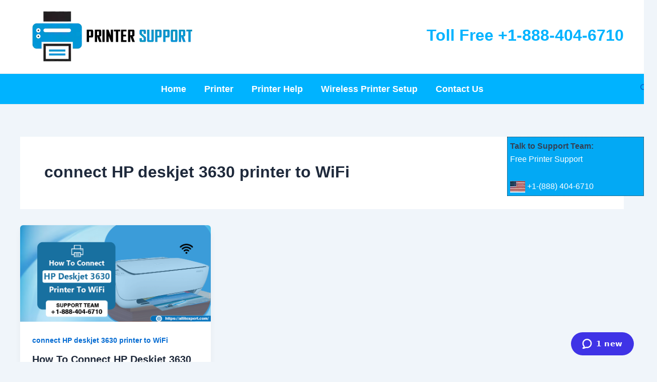

--- FILE ---
content_type: application/javascript; charset=utf-8
request_url: https://static.zdassets.com/web_widget/classic/latest/web-widget-655-4797c2d.js
body_size: 13388
content:
(globalThis.webpackChunk_zendesk_web_widget_classic=globalThis.webpackChunk_zendesk_web_widget_classic||[]).push([[655],{2288:(e,t,r)=>{"use strict";r.d(t,{C:()=>h});var n=r(88910),i=r(41503),a=r(16859),o=r(9469),s=r(12826),l=r(26385),u=r(77068),c=r(40577);const d="forms.radio_hint",f=(0,s.Ay)(o.d).attrs({"data-garden-id":d,"data-garden-version":"8.76.7"}).withConfig({displayName:"StyledRadioHint",componentId:"sc-eo8twg-0"})(["padding-",":",";",";"],(e=>e.theme.rtl?"right":"left"),(e=>(0,c.Dy)(`${e.theme.space.base} * 6px`)),(e=>(0,l.A)(d,e)));f.defaultProps={theme:u.A};const m="forms.checkbox_hint",v=(0,s.Ay)(f).attrs({"data-garden-id":m,"data-garden-version":"8.76.7"}).withConfig({displayName:"StyledCheckHint",componentId:"sc-1kl8e8c-0"})(["",";"],(e=>(0,l.A)(m,e)));v.defaultProps={theme:u.A};const p="forms.toggle_hint",b=(0,s.Ay)(o.d).attrs({"data-garden-id":p,"data-garden-version":"8.76.7"}).withConfig({displayName:"StyledToggleHint",componentId:"sc-nziggu-0"})(["padding-",":",";",";"],(e=>e.theme.rtl?"right":"left"),(e=>(0,c.Dy)(`${e.theme.space.base} * 12px`)),(e=>(0,l.A)(p,e)));b.defaultProps={theme:u.A};const h=n.forwardRef(((e,t)=>{const{hasHint:r,setHasHint:s,getHintProps:l}=(0,i.A)()||{},u=(0,a.A)();let c;(0,n.useEffect)((()=>(!r&&s&&s(!0),()=>{r&&s&&s(!1)})),[r,s]),c="checkbox"===u?v:"radio"===u?f:"toggle"===u?b:o.d;let d=e;return l&&(d=l(d)),n.createElement(c,Object.assign({ref:t},d))}));h.displayName="Hint"},9024:(e,t,r)=>{"use strict";r.d(t,{E:()=>g});var n=r(88910),i=r(24726),a=r.n(i),o=r(99639),s=r(76630),l=r(12826),u=r(6999),c=r(26385),d=r(77068),f=r(80459),m=r(59758);const v="notifications.notification",p=(0,l.Ay)(m.p).attrs({"data-garden-id":v,"data-garden-version":"8.76.7"}).withConfig({displayName:"StyledNotification",componentId:"sc-uf6jh-0"})([""," ",";"],(e=>{const{type:t,theme:r}=e,{colors:n}=r,{successHue:i,dangerHue:a,warningHue:o}=n;let s;switch(t){case"success":s=(0,u.A)(i,600,r);break;case"error":s=(0,u.A)(a,600,r);break;case"warning":s=(0,u.A)(o,700,r);break;case"info":s=(0,u.A)("foreground",600,r);break;default:s="inherit"}return(0,l.AH)(["","{color:",";}"],f.Q,s)}),(e=>(0,c.A)(v,e)));p.propTypes={type:a().oneOf(s.Z)},p.defaultProps={theme:d.A};var b=r(39354),h=r(92609);const g=(0,n.forwardRef)(((e,t)=>{let{children:r,type:i,...a}=e;const s=i?h.E[i]:o.A,l=i&&h.V[i];return n.createElement(p,Object.assign({ref:t,type:i,isFloating:!0,role:"alert"},a),i&&n.createElement(b.v,{hue:l},n.createElement(s,null)),r)}));g.displayName="Notification",g.propTypes={type:a().oneOf(s.Z)}},9112:(e,t,r)=>{var n=r(79091)("floor");e.exports=n},10575:(e,t,r)=>{"use strict";r.d(t,{L:()=>m});var n=r(88910),i=r(24726),a=r.n(i),o=r(12826),s=r(6999),l=r(26385),u=r(77068),c=r(59758);const d="notifications.well",f=(0,o.Ay)(c.p).attrs({"data-garden-id":d,"data-garden-version":"8.76.7"}).withConfig({displayName:"StyledWell",componentId:"sc-a5831c-0"})(["background-color:",";color:"," ",";"],(e=>e.isRecessed&&(0,s.A)("neutralHue",100,e.theme)),(e=>(0,s.A)("neutralHue",600,e.theme)),(e=>(0,l.A)(d,e)));f.defaultProps={theme:u.A};const m=n.forwardRef(((e,t)=>n.createElement(f,Object.assign({ref:t},e))));m.displayName="Well",m.propTypes={isRecessed:a().bool,isFloating:a().bool}},39354:(e,t,r)=>{"use strict";r.d(t,{v:()=>s});var n=r(88910),i=r(12826),a=r(77068),o=r(6999);const s=(0,i.Ay)((e=>{let{children:t,...r}=e;return n.cloneElement(n.Children.only(t),r)})).withConfig({displayName:"StyledIcon",componentId:"sc-msklws-0"})(["position:absolute;right:",";left:",";margin-top:","px;color:",";"],(e=>e.theme.rtl&&4*e.theme.space.base+"px"),(e=>!e.theme.rtl&&4*e.theme.space.base+"px"),(e=>e.theme.space.base/2),(e=>e.hue&&(0,o.A)(e.hue,"warningHue"===e.hue?700:600,e.theme)));s.defaultProps={theme:a.A}},46026:(e,t,r)=>{"use strict";r.d(t,{K:()=>i,V:()=>a});var n=r(88910);const i=(0,n.createContext)(void 0),a=()=>(0,n.useContext)(i)},50570:(e,t,r)=>{"use strict";r.d(t,{DG:()=>L,Ym:()=>p,iF:()=>g,rE:()=>F,u9:()=>E});var n=r(56532),i=r(85991),a=".".charCodeAt(0),o=/\\(\\)?/g,s=RegExp("[^.[\\]]+|\\[(?:([^\"'][^[]*)|([\"'])((?:(?!\\2)[^\\\\]|\\\\.)*?)\\2)\\]|(?=(?:\\.|\\[\\])(?:\\.|\\[\\]|$))","g"),l={},u=/[.[\]]+/,c=function(e){if(null==e||!e.length)return[];if("string"!=typeof e)throw new Error("toPath() expects a string");var t,r;return null==l[e]&&(e.endsWith("[]")?l[e]=e.split(u).filter(Boolean):l[e]=(r=[],(t=e).charCodeAt(0)===a&&r.push(""),t.replace(s,(function(e,t,n,i){var a=e;n?a=i.replace(o,"$1"):t&&(a=t.trim()),r.push(a)})),r)),l[e]},d=function(e,t){for(var r=c(t),n=e,i=0;i<r.length;i++){var a=r[i];if(null==n||"object"!=typeof n||Array.isArray(n)&&isNaN(a))return;n=n[a]}return n};function f(e){var t=function(e,t){if("object"!=typeof e||null===e)return e;var r=e[Symbol.toPrimitive];if(void 0!==r){var n=r.call(e,t||"default");if("object"!=typeof n)return n;throw new TypeError("@@toPrimitive must return a primitive value.")}return("string"===t?String:Number)(e)}(e,"string");return"symbol"==typeof t?t:String(t)}var m=function e(t,r,a,o,s){if(r>=a.length)return o;var l=a[r];if(isNaN(l)){var u;if(null==t){var c,d=e(void 0,r+1,a,o,s);return void 0===d?void 0:((c={})[l]=d,c)}if(Array.isArray(t))throw new Error("Cannot set a non-numeric property on an array");var m=e(t[l],r+1,a,o,s);if(void 0===m){var v=Object.keys(t).length;if(void 0===t[l]&&0===v)return;return void 0!==t[l]&&v<=1?isNaN(a[r-1])||s?void 0:{}:(t[l],(0,i.A)(t,[l].map(f)))}return(0,n.A)({},t,((u={})[l]=m,u))}var p=Number(l);if(null==t){var b=e(void 0,r+1,a,o,s);if(void 0===b)return;var h=[];return h[p]=b,h}if(!Array.isArray(t))throw new Error("Cannot set a numeric property on an object");var g=e(t[p],r+1,a,o,s),y=[].concat(t);if(s&&void 0===g){if(y.splice(p,1),0===y.length)return}else y[p]=g;return y},v=function(e,t,r,n){if(void 0===n&&(n=!1),null==e)throw new Error("Cannot call setIn() with "+String(e)+" state");if(null==t)throw new Error("Cannot call setIn() with "+String(t)+" key");return m(e,0,c(t),r,n)},p="FINAL_FORM/form-error",b="FINAL_FORM/array-error";function h(e,t){var r=e.errors,n=e.initialValues,i=e.lastSubmittedValues,a=e.submitErrors,o=e.submitFailed,s=e.submitSucceeded,l=e.submitting,u=e.values,c=t.active,f=t.blur,m=t.change,v=t.data,p=t.focus,h=t.modified,g=t.modifiedSinceLastSubmit,y=t.name,S=t.touched,x=t.validating,w=t.visited,E=d(u,y),A=d(r,y);A&&A[b]&&(A=A[b]);var O=a&&d(a,y),k=n&&d(n,y),j=t.isEqual(k,E),F=!A&&!O;return{active:c,blur:f,change:m,data:v,dirty:!j,dirtySinceLastSubmit:!(!i||t.isEqual(d(i,y),E)),error:A,focus:p,initial:k,invalid:!F,length:Array.isArray(E)?E.length:void 0,modified:h,modifiedSinceLastSubmit:g,name:y,pristine:j,submitError:O,submitFailed:o,submitSucceeded:s,submitting:l,touched:S,valid:F,value:E,visited:w,validating:x}}var g=["active","data","dirty","dirtySinceLastSubmit","error","initial","invalid","length","modified","modifiedSinceLastSubmit","pristine","submitError","submitFailed","submitSucceeded","submitting","touched","valid","value","visited","validating"],y=function(e,t){if(e===t)return!0;if("object"!=typeof e||!e||"object"!=typeof t||!t)return!1;var r=Object.keys(e),n=Object.keys(t);if(r.length!==n.length)return!1;for(var i=Object.prototype.hasOwnProperty.bind(t),a=0;a<r.length;a++){var o=r[a];if(!i(o)||e[o]!==t[o])return!1}return!0};function S(e,t,r,n,i,a){var o=!1;return i.forEach((function(i){n[i]&&(e[i]=t[i],r&&(~a.indexOf(i)?y(t[i],r[i]):t[i]===r[i])||(o=!0))})),o}var x=["data"],w=function(e,t,r,n){var i={blur:e.blur,change:e.change,focus:e.focus,name:e.name};return S(i,e,t,r,g,x)||!t||n?i:void 0},E=["active","dirty","dirtyFields","dirtyFieldsSinceLastSubmit","dirtySinceLastSubmit","error","errors","hasSubmitErrors","hasValidationErrors","initialValues","invalid","modified","modifiedSinceLastSubmit","pristine","submitting","submitError","submitErrors","submitFailed","submitSucceeded","touched","valid","validating","values","visited"],A=["touched","visited"];function O(e,t,r,n){var i={};return S(i,e,t,r,E,A)||!t||n?i:void 0}var k=function(e){var t,r;return function(){for(var n=arguments.length,i=new Array(n),a=0;a<n;a++)i[a]=arguments[a];return t&&i.length===t.length&&!i.some((function(e,r){return!y(t[r],e)}))||(t=i,r=e.apply(void 0,i)),r}},j=function(e){return!!e&&("object"==typeof e||"function"==typeof e)&&"function"==typeof e.then},F="4.20.10",V=function(e,t){return e===t},C=function e(t){return Object.keys(t).some((function(r){var n=t[r];return!n||"object"!=typeof n||n instanceof Error?void 0!==n:e(n)}))};function N(e,t,r,n,i,a){var o=i(r,n,t,a);return!!o&&(e(o),!0)}function P(e,t,r,n,i){var a=e.entries;Object.keys(a).forEach((function(e){var o=a[Number(e)];if(o){var s=o.subscription,l=o.subscriber,u=o.notified;N(l,s,t,r,n,i||!u)&&(o.notified=!0)}}))}function L(e){if(!e)throw new Error("No config specified");var t=e.debug,r=e.destroyOnUnregister,i=e.keepDirtyOnReinitialize,a=e.initialValues,o=e.mutators,s=e.onSubmit,l=e.validate,u=e.validateOnBlur;if(!s)throw new Error("No onSubmit function specified");var c={subscribers:{index:0,entries:{}},fieldSubscribers:{},fields:{},formState:{asyncErrors:{},dirtySinceLastSubmit:!1,modifiedSinceLastSubmit:!1,errors:{},initialValues:a&&(0,n.A)({},a),invalid:!1,pristine:!0,submitting:!1,submitFailed:!1,submitSucceeded:!1,resetWhileSubmitting:!1,valid:!0,validating:0,values:a?(0,n.A)({},a):{}},lastFormState:void 0},f=0,m=!1,g=!1,S=!1,x=0,E={},A=function(e,t,r){var n=r(d(e.formState.values,t));e.formState.values=v(e.formState.values,t,n)||{}},F=function(e,t,r){if(e.fields[t]){var i,a;e.fields=(0,n.A)({},e.fields,((i={})[r]=(0,n.A)({},e.fields[t],{name:r,blur:function(){return U.blur(r)},change:function(e){return U.change(r,e)},focus:function(){return U.focus(r)},lastFieldState:void 0}),i)),delete e.fields[t],e.fieldSubscribers=(0,n.A)({},e.fieldSubscribers,((a={})[r]=e.fieldSubscribers[t],a)),delete e.fieldSubscribers[t];var o=d(e.formState.values,t);e.formState.values=v(e.formState.values,t,void 0)||{},e.formState.values=v(e.formState.values,r,o),delete e.lastFormState}},L=function(e){return function(){if(o){for(var t={formState:c.formState,fields:c.fields,fieldSubscribers:c.fieldSubscribers,lastFormState:c.lastFormState},r=arguments.length,n=new Array(r),i=0;i<r;i++)n[i]=arguments[i];var a=o[e](n,t,{changeValue:A,getIn:d,renameField:F,resetFieldState:U.resetFieldState,setIn:v,shallowEqual:y});return c.formState=t.formState,c.fields=t.fields,c.fieldSubscribers=t.fieldSubscribers,c.lastFormState=t.lastFormState,H(void 0,(function(){D(),T()})),a}}},R=o?Object.keys(o).reduce((function(e,t){return e[t]=L(t),e}),{}):{},I=function(e){return Object.keys(e.validators).reduce((function(t,r){var n=e.validators[Number(r)]();return n&&t.push(n),t}),[])},H=function(e,t){if(m)return g=!0,void t();var r=c.fields,i=c.formState,a=(0,n.A)({},r),o=Object.keys(a);if(l||o.some((function(e){return I(a[e]).length}))){var s=!1;if(e){var u=a[e];if(u){var f=u.validateFields;f&&(s=!0,o=f.length?f.concat(e):[e])}}var S,w={},A={},O={},k=[].concat(function(e){var t=[];if(l){var r=l((0,n.A)({},c.formState.values));j(r)?t.push(r.then((function(t){return e(t,!0)}))):e(r,!1)}return t}((function(e,t){t?A=e||{}:w=e||{}})),o.reduce((function(e,t){return e.concat(function(e,t){var r,n=[],i=I(e);return i.length&&(i.forEach((function(i){var a=i(d(c.formState.values,e.name),c.formState.values,0===i.length||3===i.length?h(c.formState,c.fields[e.name]):void 0);if(a&&j(a)){e.validating=!0;var o=a.then((function(r){c.fields[e.name]&&(c.fields[e.name].validating=!1,t(r))}));n.push(o)}else r||(r=a)})),t(r)),n}(r[t],(function(e){O[t]=e})))}),[])),F=k.length>0,V=++x,C=Promise.all(k).then((S=V,function(e){return delete E[S],e}));F&&(E[V]=C);var N=function(e){var t=(0,n.A)({},s?i.errors:{},w,e?A:i.asyncErrors),u=function(e){o.forEach((function(n){if(r[n]){var i=d(w,n),o=d(t,n),u=I(a[n]).length,c=O[n];e(n,u&&c||l&&i||(i||s?void 0:o))}}))};u((function(e,r){t=v(t,e,r)||{}})),u((function(e,r){if(r&&r[b]){var n=d(t,e),i=[].concat(n);i[b]=r[b],t=v(t,e,i)}})),y(i.errors,t)||(i.errors=t),e&&(i.asyncErrors=A),i.error=w[p]};if(F&&(c.formState.validating++,t()),N(!1),t(),F){var P=function(){c.formState.validating--,t(),0===c.formState.validating&&c.lastFormState.validating&&T()};C.then((function(){x>V||N(!0)})).then(P,P)}}else t()},D=function(e){if(!f){var t=c.fields,r=c.fieldSubscribers,i=c.formState,a=(0,n.A)({},t),o=function(e){var t=a[e],n=h(i,t),o=t.lastFieldState;t.lastFieldState=n;var s=r[e];s&&P(s,n,o,w,void 0===o)};e?o(e):Object.keys(a).forEach(o)}},_=function(){Object.keys(c.fields).forEach((function(e){c.fields[e].touched=!0}))},z=function(){var e=c.fields,t=c.formState,r=c.lastFormState,i=(0,n.A)({},e),a=Object.keys(i),o=!1,s=a.reduce((function(e,r){return!i[r].isEqual(d(t.values,r),d(t.initialValues||{},r))&&(o=!0,e[r]=!0),e}),{}),l=a.reduce((function(e,r){var n=t.lastSubmittedValues||{};return i[r].isEqual(d(t.values,r),d(n,r))||(e[r]=!0),e}),{});t.pristine=!o,t.dirtySinceLastSubmit=!(!t.lastSubmittedValues||!Object.values(l).some((function(e){return e}))),t.modifiedSinceLastSubmit=!(!t.lastSubmittedValues||!Object.keys(i).some((function(e){return i[e].modifiedSinceLastSubmit}))),t.valid=!(t.error||t.submitError||C(t.errors)||t.submitErrors&&C(t.submitErrors));var u=function(e){var t=e.active,r=e.dirtySinceLastSubmit,n=e.modifiedSinceLastSubmit,i=e.error,a=e.errors,o=e.initialValues,s=e.pristine,l=e.submitting,u=e.submitFailed,c=e.submitSucceeded,d=e.submitError,f=e.submitErrors,m=e.valid,v=e.validating,p=e.values;return{active:t,dirty:!s,dirtySinceLastSubmit:r,modifiedSinceLastSubmit:n,error:i,errors:a,hasSubmitErrors:!!(d||f&&C(f)),hasValidationErrors:!(!i&&!C(a)),invalid:!m,initialValues:o,pristine:s,submitting:l,submitFailed:u,submitSucceeded:c,submitError:d,submitErrors:f,valid:m,validating:v>0,values:p}}(t),f=a.reduce((function(e,t){return e.modified[t]=i[t].modified,e.touched[t]=i[t].touched,e.visited[t]=i[t].visited,e}),{modified:{},touched:{},visited:{}}),m=f.modified,v=f.touched,p=f.visited;return u.dirtyFields=r&&y(r.dirtyFields,s)?r.dirtyFields:s,u.dirtyFieldsSinceLastSubmit=r&&y(r.dirtyFieldsSinceLastSubmit,l)?r.dirtyFieldsSinceLastSubmit:l,u.modified=r&&y(r.modified,m)?r.modified:m,u.touched=r&&y(r.touched,v)?r.touched:v,u.visited=r&&y(r.visited,p)?r.visited:p,r&&y(r,u)?r:u},M=!1,B=!1,T=function e(){if(M)B=!0;else{if(M=!0,t&&t(z(),Object.keys(c.fields).reduce((function(e,t){return e[t]=c.fields[t],e}),{})),!(f||m&&S)){var r=c.lastFormState,n=z();n!==r&&(c.lastFormState=n,P(c.subscribers,n,r,O))}M=!1,B&&(B=!1,e())}},q=function(){return Object.keys(c.fields).forEach((function(e){return c.fields[e].modifiedSinceLastSubmit=!1}))};H(void 0,(function(){T()}));var U={batch:function(e){f++,e(),f--,D(),T()},blur:function(e){var t=c.fields,r=c.formState,i=t[e];i&&(delete r.active,t[e]=(0,n.A)({},i,{active:!1,touched:!0}),u?H(e,(function(){D(),T()})):(D(),T()))},change:function(e,t){var r=c.fields,i=c.formState;if(d(i.values,e)!==t){A(c,e,(function(){return t}));var a=r[e];a&&(r[e]=(0,n.A)({},a,{modified:!0,modifiedSinceLastSubmit:!!i.lastSubmittedValues})),u?(D(),T()):H(e,(function(){D(),T()}))}},get destroyOnUnregister(){return!!r},set destroyOnUnregister(e){r=e},focus:function(e){var t=c.fields[e];t&&!t.active&&(c.formState.active=e,t.active=!0,t.visited=!0,D(),T())},mutators:R,getFieldState:function(e){var t=c.fields[e];return t&&t.lastFieldState},getRegisteredFields:function(){return Object.keys(c.fields)},getState:function(){return z()},initialize:function(e){var t=c.fields,r=c.formState,a=(0,n.A)({},t),o="function"==typeof e?e(r.values):e;i||(r.values=o);var s=i?Object.keys(a).reduce((function(e,t){return a[t].isEqual(d(r.values,t),d(r.initialValues||{},t))||(e[t]=d(r.values,t)),e}),{}):{};r.initialValues=o,r.values=o,Object.keys(s).forEach((function(e){r.values=v(r.values,e,s[e])||{}})),H(void 0,(function(){D(),T()}))},isValidationPaused:function(){return m},pauseValidation:function(e){void 0===e&&(e=!0),m=!0,S=e},registerField:function(e,t,n,i){void 0===n&&(n={}),c.fieldSubscribers[e]||(c.fieldSubscribers[e]={index:0,entries:{}});var a=c.fieldSubscribers[e].index++;c.fieldSubscribers[e].entries[a]={subscriber:k(t),subscription:n,notified:!1};var o=c.fields[e]||{active:!1,afterSubmit:i&&i.afterSubmit,beforeSubmit:i&&i.beforeSubmit,data:i&&i.data||{},isEqual:i&&i.isEqual||V,lastFieldState:void 0,modified:!1,modifiedSinceLastSubmit:!1,name:e,touched:!1,valid:!0,validateFields:i&&i.validateFields,validators:{},validating:!1,visited:!1};o.blur=o.blur||function(){return U.blur(e)},o.change=o.change||function(t){return U.change(e,t)},o.focus=o.focus||function(){return U.focus(e)},c.fields[e]=o;var s=!1,l=i&&i.silent,u=function(){l&&c.fields[e]?D(e):(T(),D())};if(i){s=!(!i.getValidator||!i.getValidator()),i.getValidator&&(c.fields[e].validators[a]=i.getValidator);var f=void 0===d(c.formState.values,e);void 0===i.initialValue||!f&&d(c.formState.values,e)!==d(c.formState.initialValues,e)||(c.formState.initialValues=v(c.formState.initialValues||{},e,i.initialValue),c.formState.values=v(c.formState.values,e,i.initialValue),H(void 0,u)),void 0!==i.defaultValue&&void 0===i.initialValue&&void 0===d(c.formState.initialValues,e)&&f&&(c.formState.values=v(c.formState.values,e,i.defaultValue))}return s?H(void 0,u):u(),function(){var t=!1;c.fields[e]&&(t=!(!c.fields[e].validators[a]||!c.fields[e].validators[a]()),delete c.fields[e].validators[a]);var n=!!c.fieldSubscribers[e];n&&delete c.fieldSubscribers[e].entries[a];var i=n&&!Object.keys(c.fieldSubscribers[e].entries).length;i&&(delete c.fieldSubscribers[e],delete c.fields[e],t&&(c.formState.errors=v(c.formState.errors,e,void 0)||{}),r&&(c.formState.values=v(c.formState.values,e,void 0,!0)||{})),l||(t?H(void 0,(function(){T(),D()})):i&&T())}},reset:function(e){void 0===e&&(e=c.formState.initialValues),c.formState.submitting&&(c.formState.resetWhileSubmitting=!0),c.formState.submitFailed=!1,c.formState.submitSucceeded=!1,delete c.formState.submitError,delete c.formState.submitErrors,delete c.formState.lastSubmittedValues,U.initialize(e||{})},resetFieldState:function(e){c.fields[e]=(0,n.A)({},c.fields[e],{active:!1,lastFieldState:void 0,modified:!1,touched:!1,valid:!0,validating:!1,visited:!1}),H(void 0,(function(){D(),T()}))},restart:function(e){void 0===e&&(e=c.formState.initialValues),U.batch((function(){for(var t in c.fields)U.resetFieldState(t),c.fields[t]=(0,n.A)({},c.fields[t],{active:!1,lastFieldState:void 0,modified:!1,modifiedSinceLastSubmit:!1,touched:!1,valid:!0,validating:!1,visited:!1});U.reset(e)}))},resumeValidation:function(){m=!1,S=!1,g&&H(void 0,(function(){D(),T()})),g=!1},setConfig:function(e,n){switch(e){case"debug":t=n;break;case"destroyOnUnregister":r=n;break;case"initialValues":U.initialize(n);break;case"keepDirtyOnReinitialize":i=n;break;case"mutators":o=n,n?(Object.keys(R).forEach((function(e){e in n||delete R[e]})),Object.keys(n).forEach((function(e){R[e]=L(e)}))):Object.keys(R).forEach((function(e){delete R[e]}));break;case"onSubmit":s=n;break;case"validate":l=n,H(void 0,(function(){D(),T()}));break;case"validateOnBlur":u=n;break;default:throw new Error("Unrecognised option "+e)}},submit:function(){var e=c.formState;if(!e.submitting){if(delete e.submitErrors,delete e.submitError,e.lastSubmittedValues=(0,n.A)({},e.values),c.formState.error||C(c.formState.errors))return _(),q(),c.formState.submitFailed=!0,T(),void D();var t=Object.keys(E);if(t.length)Promise.all(t.map((function(e){return E[Number(e)]}))).then(U.submit,console.error);else if(!Object.keys(c.fields).some((function(e){return c.fields[e].beforeSubmit&&!1===c.fields[e].beforeSubmit()}))){var r,i=!1,a=function(t){e.submitting=!1;var n=e.resetWhileSubmitting;return n&&(e.resetWhileSubmitting=!1),t&&C(t)?(e.submitFailed=!0,e.submitSucceeded=!1,e.submitErrors=t,e.submitError=t[p],_()):(n||(e.submitFailed=!1,e.submitSucceeded=!0),Object.keys(c.fields).forEach((function(e){return c.fields[e].afterSubmit&&c.fields[e].afterSubmit()}))),T(),D(),i=!0,r&&r(t),t};e.submitting=!0,e.submitFailed=!1,e.submitSucceeded=!1,e.lastSubmittedValues=(0,n.A)({},e.values),q();var o=s(e.values,U,a);if(!i){if(o&&j(o))return T(),D(),o.then(a,(function(e){throw a(),e}));if(s.length>=3)return T(),D(),new Promise((function(e){r=e}));a(o)}}}},subscribe:function(e,t){if(!e)throw new Error("No callback given.");if(!t)throw new Error("No subscription provided. What values do you want to listen to?");var r=k(e),n=c.subscribers,i=n.index++;n.entries[i]={subscriber:r,subscription:t,notified:!1};var a=z();return N(r,t,a,a,O,!0),function(){delete n.entries[i]}}};return U}},57298:(e,t,r)=>{"use strict";r.d(t,{F:()=>g});var n=r(88910),i=r(24726),a=r.n(i),o=r(76630),s=r(12826),l=r(6999),u=r(26385),c=r(77068),d=r(80459),f=r(59758);const m="notifications.alert",v=(0,s.Ay)(f.p).attrs({"data-garden-id":m,"data-garden-version":"8.76.7"}).withConfig({displayName:"StyledAlert",componentId:"sc-fyn8jp-0"})([""," ",";"],(e=>(0,s.AH)(["","{color:",";}"],d.Q,e.hue&&(0,l.A)(e.hue,800,e.theme))),(e=>(0,u.A)(m,e)));v.defaultProps={theme:c.A};var p=r(39354),b=r(92609),h=r(46026);const g=n.forwardRef(((e,t)=>{let{role:r,...i}=e;const a=b.V[i.type],o=b.E[i.type];return n.createElement(h.K.Provider,{value:a},n.createElement(v,Object.assign({ref:t,hue:a,role:void 0===r?"alert":r},i),n.createElement(p.v,{hue:a},n.createElement(o,null)),i.children))}));g.displayName="Alert",g.propTypes={type:a().oneOf(o.Z).isRequired}},59592:(e,t,r)=>{"use strict";r.d(t,{h:()=>a});var n=r(88910),i=r(80459);const a=n.forwardRef(((e,t)=>n.createElement(i.Q,Object.assign({ref:t},e))));a.displayName="Title"},59758:(e,t,r)=>{"use strict";r.d(t,{p:()=>l});var n=r(12826),i=r(77068),a=r(6999),o=r(14685);const s=e=>{const{theme:t}=e,{space:r,shadows:n}=t,i=5*r.base+"px",o=7*r.base+"px",s=(0,a.A)("chromeHue",600,t,.15);return n.lg(i,o,s)},l=n.Ay.div.withConfig({displayName:"StyledBase",componentId:"sc-14syaqw-0"})(["position:relative;border:",";border-radius:",";box-shadow:",";padding:",";line-height:",";font-size:",";direction:",";",";"],(e=>e.theme.borders.sm),(e=>e.theme.borderRadii.md),(e=>e.isFloating&&s),(e=>{const{space:t}=e.theme;return`${5*t.base+"px"} ${10*t.base+"px"}`}),(e=>(0,o.A)(5*e.theme.space.base,e.theme.fontSizes.md)),(e=>e.theme.fontSizes.md),(e=>e.theme.rtl&&"rtl"),(e=>{let t,r,i;return e.hue?(t=(0,a.A)(e.hue,100,e.theme),r=(0,a.A)(e.hue,300,e.theme),i=(0,a.A)(e.hue,"info"===e.type?600:700,e.theme)):(t=(0,a.A)("background",600,e.theme),r=(0,a.A)("neutralHue",300,e.theme),i=(0,a.A)("neutralHue",800,e.theme)),(0,n.AH)(["border-color:",";background-color:",";color:",";"],r,t,i)}));l.defaultProps={theme:i.A}},69105:(e,t,r)=>{"use strict";r.d(t,{n:()=>S});var n=r(88910),i=r(24726),a=r.n(i),o=r(12826),s=r(66312),l=r(5070);const u=(0,o.i7)(["0%{transform:translate(0,5px);}3%{transform:translate(1px,-5px);}6%{transform:translate(3px,-15px);}8%{transform:translate(5px,-18px);}9%{transform:translate(7px,-21px);}11%{transform:translate(8px,-22px);}13%{transform:translate(9px,-23px);}16%{transform:translate(12px,-25px);}18%{transform:translate(13px,-26px);}23%{transform:translate(18px,-26px);}24%{transform:translate(19px,-25px);}28%{transform:translate(22px,-23px);}31%{transform:translate(24px,-21px);}33%{transform:translate(26px,-18px);}34%{transform:translate(28px,-14px);}36%{transform:translate(29px,-12px);}38%{transform:translate(30px,-5px);}39%{transform:translate(31px,5px);}54%{transform:translate(31px,3px);}59%{transform:translate(33px);}61%{transform:translate(43px);}63%{transform:translate(48px);}64%{transform:translate(51px);}66%{transform:translate(53px);}68%{transform:translate(55px);}69%{transform:translate(57px);}76%{transform:translate(60px);}81%{transform:translate(61px);}83%,100%{transform:translate(62px);}"]),c=(0,o.i7)(["4%{transform:translate(0);}6%{transform:translate(-1px);}8%{transform:translate(-2px);}9%{transform:translate(-5px);}11%{transform:translate(-7px);}13%{transform:translate(-12px);}14%{transform:translate(-17px);}16%{transform:translate(-19px);}18%{transform:translate(-22px);}19%{transform:translate(-25px);}21%{transform:translate(-26px);}23%{transform:translate(-27px);}24%{transform:translate(-28px);}26%{transform:translate(-29px);}29%{transform:translate(-30px);}33%,89%{transform:translate(-31px);}91%{transform:translate(-31px,1px);}94%{transform:translate(-31px,2px);}98%{transform:translate(-31px,3px);}99%{transform:translate(-31px,4px);}100%{transform:translate(-31px,5px);}"]),d=(0,o.i7)(["39%{transform:translate(0);}44%{transform:translate(0,1px);}46%{transform:translate(0,2px);}48%{transform:translate(0,3px);}49%{transform:translate(0,4px);}51%{transform:translate(0,5px);}53%{transform:translate(-1px,-6px);}54%{transform:translate(-2px,-13px);}56%{transform:translate(-3px,-15px);}58%{transform:translate(-5px,-19px);}59%{transform:translate(-7px,-21px);}61%{transform:translate(-8px,-22px);}63%{transform:translate(-9px,-24px);}64%{transform:translate(-11px,-25px);}66%{transform:translate(-12px,-26px);}74%{transform:translate(-19px,-26px);}76%{transform:translate(-20px,-25px);}78%{transform:translate(-22px,-24px);}81%{transform:translate(-24px,-21px);}83%{transform:translate(-26px,-19px);}84%{transform:translate(-28px,-15px);}86%{transform:translate(-29px,-13px);}88%{transform:translate(-30px,-6px);}89%{transform:translate(-31px,5px);}91%{transform:translate(-31px,4px);}93%{transform:translate(-31px,3px);}94%{transform:translate(-31px,2px);}98%{transform:translate(-31px,1px);}100%{transform:translate(-31px);}"]);var f=r(77068);const m=o.Ay.circle.attrs({cy:36,r:9}).withConfig({displayName:"StyledDots__StyledDotsCircle",componentId:"sc-1ltah7e-0"})([""]);m.defaultProps={theme:f.A};const v=(e,t)=>(0,o.AH)(["animation:"," ","ms linear infinite;"],e,t.duration),p=(0,o.Ay)(m).attrs({cx:9}).withConfig({displayName:"StyledDots__StyledDotsCircleOne",componentId:"sc-1ltah7e-1"})(["",";"],(e=>v(u,e)));p.defaultProps={theme:f.A};const b=(0,o.Ay)(m).attrs((()=>({cx:40}))).withConfig({displayName:"StyledDots__StyledDotsCircleTwo",componentId:"sc-1ltah7e-2"})(["",";"],(e=>v(c,e)));b.defaultProps={theme:f.A};const h=(0,o.Ay)(m).attrs((()=>({cx:71}))).withConfig({displayName:"StyledDots__StyledDotsCircleThree",componentId:"sc-1ltah7e-3"})(["",";"],(e=>v(d,e)));h.defaultProps={theme:f.A};var g=r(98614),y=r(9085);const S=(0,n.forwardRef)(((e,t)=>{let{size:r,color:i,duration:a,delayMS:u,...c}=e;const d=(0,n.useContext)(o.Dx),f=(0,l.Z)(d),m=(0,n.useRef)(null);if(f&&null===m.current){const e=f.createElementNS("http://www.w3.org/2000/svg","svg");m.current="transform"in e}const{delayComplete:v}=(0,s.r)({duration:a,delayMS:u,loop:!0}),S=(0,n.useRef)(null),x=(0,n.useRef)(null),w=(0,n.useRef)(null);return(0,n.useEffect)((()=>{if(!m.current&&v){const e=[window.getComputedStyle(S.current).getPropertyValue("transform"),window.getComputedStyle(x.current).getPropertyValue("transform"),window.getComputedStyle(w.current).getPropertyValue("transform")];S.current.setAttribute("transform",e[0]),x.current.setAttribute("transform",e[1]),w.current.setAttribute("transform",e[2])}})),v||0===u?n.createElement(y.M,Object.assign({ref:t,fontSize:r,color:i,width:"80",height:"72",dataGardenId:"loaders.dots"},c),n.createElement("g",{fill:"currentColor"},n.createElement(p,{duration:a,ref:S}),n.createElement(b,{duration:a,ref:x}),n.createElement(h,{duration:a,ref:w}))):n.createElement(g.N,{fontSize:r}," ")}));S.displayName="Dots",S.propTypes={size:a().any,duration:a().number,color:a().string,delayMS:a().number},S.defaultProps={size:"inherit",color:"inherit",duration:1250,delayMS:750}},73686:(e,t,r)=>{"use strict";r.d(t,{D0:()=>C,lN:()=>x,lV:()=>y,mN:()=>S});var n=r(56532),i=r(85991),a=r(88910),o=r(50570),s=["render","children","component"];function l(e,t,r){var n=e.render,o=e.children,l=e.component,u=(0,i.A)(e,s);if(l)return a.createElement(l,Object.assign(t,u,{children:o,render:n}));if(n)return n(void 0===o?Object.assign(t,u):Object.assign(t,u,{children:o}));if("function"!=typeof o)throw new Error("Must specify either a render prop, a render function as children, or a component prop to "+r);return o(Object.assign(t,u))}function u(e,t,r){void 0===r&&(r=function(e,t){return e===t});var n=a.useRef(e);a.useEffect((function(){r(e,n.current)||(t(),n.current=e)}))}var c=function(e,t){if(e===t)return!0;if("object"!=typeof e||!e||"object"!=typeof t||!t)return!1;var r=Object.keys(e),n=Object.keys(t);if(r.length!==n.length)return!1;for(var i=Object.prototype.hasOwnProperty.bind(t),a=0;a<r.length;a++){var o=r[a];if(!i(o)||e[o]!==t[o])return!1}return!0},d=function(e){return!(!e||"function"!=typeof e.stopPropagation)},f=a.createContext();function m(e){var t=a.useRef(e);return a.useEffect((function(){t.current=e})),t}var v=function(e,t,r){r.forEach((function(r){Object.defineProperty(e,r,{get:function(){return t[r]},enumerable:!0})}))},p=function(e,t){return v(e,t,["active","dirty","dirtyFields","dirtySinceLastSubmit","dirtyFieldsSinceLastSubmit","error","errors","hasSubmitErrors","hasValidationErrors","initialValues","invalid","modified","modifiedSinceLastSubmit","pristine","submitError","submitErrors","submitFailed","submitSucceeded","submitting","touched","valid","validating","values","visited"])},b=["debug","decorators","destroyOnUnregister","form","initialValues","initialValuesEqual","keepDirtyOnReinitialize","mutators","onSubmit","subscription","validate","validateOnBlur"],h={"final-form":o.rE,"react-final-form":"6.5.8"},g=o.u9.reduce((function(e,t){return e[t]=!0,e}),{});function y(e){var t,r,s=e.debug,v=e.decorators,y=void 0===v?[]:v,S=e.destroyOnUnregister,x=e.form,w=e.initialValues,E=e.initialValuesEqual,A=e.keepDirtyOnReinitialize,O=e.mutators,k=e.onSubmit,j=e.subscription,F=void 0===j?g:j,V=e.validate,C=e.validateOnBlur,N=(0,i.A)(e,b),P={debug:s,destroyOnUnregister:S,initialValues:w,keepDirtyOnReinitialize:A,mutators:O,onSubmit:k,validate:V,validateOnBlur:C},L=(t=function(){var e=x||(0,o.DG)(P);return e.pauseValidation(),e},(r=a.useRef()).current||(r.current=t()),r.current),R=a.useState((function(){var e={};return L.subscribe((function(t){e=t}),F)(),e})),I=R[0],H=R[1],D=m(I);a.useEffect((function(){L.isValidationPaused()&&L.resumeValidation();var e=[L.subscribe((function(e){c(e,D.current)||H(e)}),F)].concat(y?y.map((function(e){return e(L)})):[]);return function(){L.pauseValidation(),e.reverse().forEach((function(e){return e()}))}}),y),u(s,(function(){L.setConfig("debug",s)})),u(S,(function(){L.destroyOnUnregister=!!S})),u(A,(function(){L.setConfig("keepDirtyOnReinitialize",A)})),u(w,(function(){L.setConfig("initialValues",w)}),E||c),u(O,(function(){L.setConfig("mutators",O)})),u(k,(function(){L.setConfig("onSubmit",k)})),u(V,(function(){L.setConfig("validate",V)})),u(C,(function(){L.setConfig("validateOnBlur",C)}));var _={form:(0,n.A)({},L,{reset:function(e){d(e)?L.reset():L.reset(e)}}),handleSubmit:function(e){return e&&("function"==typeof e.preventDefault&&e.preventDefault(),"function"==typeof e.stopPropagation&&e.stopPropagation()),L.submit()}};return p(_,I),a.createElement(f.Provider,{value:L},l((0,n.A)({},N,{__versions:h}),_,"ReactFinalForm"))}function S(e){var t=a.useContext(f);if(!t)throw new Error((e||"useForm")+" must be used inside of a <Form> component");return t}function x(e){var t=void 0===e?{}:e,r=t.onChange,n=t.subscription,i=void 0===n?g:n,o=S("useFormState"),s=a.useRef(!0),l=a.useRef(r);l.current=r;var u=a.useState((function(){var e={};return o.subscribe((function(t){e=t}),i)(),r&&r(e),e})),c=u[0],d=u[1];a.useEffect((function(){return o.subscribe((function(e){s.current?s.current=!1:(d(e),l.current&&l.current(e))}),i)}),[]);var f={};return p(f,c),f}var w="undefined"!=typeof window&&window.navigator&&window.navigator.product&&"ReactNative"===window.navigator.product;function E(e){var t=a.useRef(e);return a.useEffect((function(){t.current=e})),a.useCallback((function(){for(var e=arguments.length,r=new Array(e),n=0;n<e;n++)r[n]=arguments[n];return t.current.apply(null,r)}),[])}var A=o.iF.reduce((function(e,t){return e[t]=!0,e}),{}),O=function(e,t){return void 0===e?"":e},k=function(e,t){return""===e?void 0:e},j=function(e,t){return e===t};function F(e,t){void 0===t&&(t={});var r=t,n=r.afterSubmit,i=r.allowNull,o=r.component,s=r.data,l=r.defaultValue,u=r.format,c=void 0===u?O:u,d=r.formatOnBlur,f=r.initialValue,p=r.multiple,b=r.parse,h=void 0===b?k:b,g=r.subscription,y=void 0===g?A:g,x=r.type,F=r.validateFields,V=r.value,C=S("useField"),N=m(t),P=function(t,r){return C.registerField(e,t,y,{afterSubmit:n,beforeSubmit:function(){var t=N.current,r=t.beforeSubmit,n=t.formatOnBlur,i=t.format,a=void 0===i?O:i;if(n){var o=C.getFieldState(e).value,s=a(o,e);s!==o&&C.change(e,s)}return r&&r()},data:s,defaultValue:l,getValidator:function(){return N.current.validate},initialValue:f,isEqual:function(e,t){return(N.current.isEqual||j)(e,t)},silent:r,validateFields:F})},L=a.useRef(!0),R=a.useState((function(){var e={},t=C.destroyOnUnregister;return C.destroyOnUnregister=!1,P((function(t){e=t}),!0)(),C.destroyOnUnregister=t,e})),I=R[0],H=R[1];a.useEffect((function(){return P((function(e){L.current?L.current=!1:H(e)}),!1)}),[e,s,l,f]);var D={};!function(e,t){v(e,t,["active","data","dirty","dirtySinceLastSubmit","error","initial","invalid","length","modified","modifiedSinceLastSubmit","pristine","submitError","submitFailed","submitSucceeded","submitting","touched","valid","validating","visited"])}(D,I);var _={name:e,get value(){var t=I.value;return d?"input"===o&&(t=O(t)):t=c(t,e),null!==t||i||(t=""),"checkbox"===x||"radio"===x?V:"select"===o&&p?t||[]:t},get checked(){var t=I.value;return"checkbox"===x?(t=c(t,e),void 0===V?!!t:!(!Array.isArray(t)||!~t.indexOf(V))):"radio"===x?c(t,e)===V:void 0},onBlur:E((function(e){if(I.blur(),d){var t=C.getFieldState(I.name);I.change(c(t.value,I.name))}})),onChange:E((function(t){var r=t&&t.target?function(e,t,r,n){if(!n&&e.nativeEvent&&void 0!==e.nativeEvent.text)return e.nativeEvent.text;if(n&&e.nativeEvent)return e.nativeEvent.text;var i=e.target,a=i.type,o=i.value,s=i.checked;switch(a){case"checkbox":if(void 0!==r){if(s)return Array.isArray(t)?t.concat(r):[r];if(!Array.isArray(t))return t;var l=t.indexOf(r);return l<0?t:t.slice(0,l).concat(t.slice(l+1))}return!!s;case"select-multiple":return function(e){var t=[];if(e)for(var r=0;r<e.length;r++){var n=e[r];n.selected&&t.push(n.value)}return t}(e.target.options);default:return o}}(t,I.value,V,w):t;I.change(h(r,e))})),onFocus:E((function(e){return I.focus()}))};return p&&(_.multiple=p),void 0!==x&&(_.type=x),{input:_,meta:D}}var V=["afterSubmit","allowNull","beforeSubmit","children","component","data","defaultValue","format","formatOnBlur","initialValue","isEqual","multiple","name","parse","subscription","type","validate","validateFields","value"],C=a.forwardRef((function(e,t){var r=e.afterSubmit,o=e.allowNull,s=e.beforeSubmit,u=e.children,c=e.component,d=e.data,f=e.defaultValue,m=e.format,v=e.formatOnBlur,p=e.initialValue,b=e.isEqual,h=e.multiple,g=e.name,y=e.parse,S=e.subscription,x=e.type,w=e.validate,E=e.validateFields,A=e.value,O=(0,i.A)(e,V),k=F(g,{afterSubmit:r,allowNull:o,beforeSubmit:s,children:u,component:c,data:d,defaultValue:f,format:m,formatOnBlur:v,initialValue:p,isEqual:b,multiple:h,parse:y,subscription:S,type:x,validate:w,validateFields:E,value:A});if("function"==typeof u)return u((0,n.A)({},k,O));if("string"==typeof c)return a.createElement(c,(0,n.A)({},k.input,{children:u,ref:t},O));if(!g)throw new Error("prop name cannot be undefined in <Field> component");return l((0,n.A)({children:u,component:c,ref:t},O),k,"Field("+g+")")}))},76465:(e,t,r)=>{"use strict";r.d(t,{f:()=>E});var n=r(88910),i=r(24726),a=r.n(i),o=r(24118),s=r(12826),l=r(26385),u=r(77068),c=r(59379);const d="dropdowns.previous_item",f=(0,s.Ay)(c.N).attrs({"data-garden-id":d,"data-garden-version":"8.76.7"}).withConfig({displayName:"StyledPreviousItem",componentId:"sc-1nmdds9-0"})(["font-weight:",";",";"],(e=>e.theme.fontWeights.semibold),(e=>(0,l.A)(d,e)));var m;function v(){return v=Object.assign?Object.assign.bind():function(e){for(var t=1;t<arguments.length;t++){var r=arguments[t];for(var n in r)({}).hasOwnProperty.call(r,n)&&(e[n]=r[n])}return e},v.apply(null,arguments)}f.defaultProps={theme:u.A};var p=function(e){return n.createElement("svg",v({xmlns:"http://www.w3.org/2000/svg",width:16,height:16,focusable:"false",viewBox:"0 0 16 16","aria-hidden":"true"},e),m||(m=n.createElement("path",{fill:"currentColor",d:"M10.39 12.688a.5.5 0 01-.718.69l-.062-.066-4-5a.5.5 0 01-.054-.542l.054-.082 4-5a.5.5 0 01.83.55l-.05.074L6.641 8l3.75 4.688z"})))},b=r(6999);const h="dropdowns.previous_item_icon",g=(0,s.Ay)((e=>{let{className:t}=e;return n.createElement(p,{"data-garden-id":h,"data-garden-version":"8.76.7",className:t})})).withConfig({displayName:"StyledPreviousIcon",componentId:"sc-czfwj7-0"})(["transform:",";color:",";",";"],(e=>e.theme.rtl&&"rotate(180deg)"),(e=>e.isDisabled?"inherit":(0,b.A)("neutralHue",600,e.theme)),(e=>(0,l.A)(h,e)));g.defaultProps={theme:u.A};var y=r(81326),S=r(61147),x=r(41305);const w=n.forwardRef(((e,t)=>{let{children:r,disabled:i,...a}=e;const{isCompact:o}=(0,x.A)();return n.createElement(f,Object.assign({ref:t,disabled:i},a),n.createElement(y.c,{isCompact:o,isDisabled:i,isVisible:!0},n.createElement(g,{isDisabled:i})),r)})),E=n.forwardRef(((e,t)=>{let{value:r,disabled:i,...a}=e;const{previousIndexRef:s}=(0,S.A)(),{itemIndexRef:l}=(0,x.A)();return i||(s.current=l.current),n.createElement(o.q,Object.assign({component:w,"aria-expanded":!0,value:r,disabled:i},a,{ref:t,hasIcon:!0}))}));E.displayName="PreviousItem",E.propTypes={value:a().any,disabled:a().bool}},76630:(e,t,r)=>{"use strict";r.d(t,{Z:()=>n});const n=["success","warning","error","info"]},79091:(e,t,r)=>{var n=r(16823),i=r(1123),a=r(3260),o=r(31240),s=n.isFinite,l=Math.min;e.exports=function(e){var t=Math[e];return function(e,r){if(e=a(e),(r=null==r?0:l(i(r),292))&&s(e)){var n=(o(e)+"e").split("e"),u=t(n[0]+"e"+(+n[1]+r));return+((n=(o(u)+"e").split("e"))[0]+"e"+(+n[1]-r))}return t(e)}}},80145:(e,t,r)=>{"use strict";r.d(t,{A:()=>o});var n,i=r(88910);function a(){return a=Object.assign?Object.assign.bind():function(e){for(var t=1;t<arguments.length;t++){var r=arguments[t];for(var n in r)({}).hasOwnProperty.call(r,n)&&(e[n]=r[n])}return e},a.apply(null,arguments)}const o=({title:e,titleId:t,...r})=>i.createElement("svg",a({xmlns:"http://www.w3.org/2000/svg",width:14,height:14,focusable:"false",viewBox:"0 0 14 14","aria-labelledby":t},r),e?i.createElement("title",{id:t},e):null,n||(n=i.createElement("path",{fill:"none",stroke:"currentColor",strokeLinecap:"round",strokeLinejoin:"round",d:"M6 4.6v5c0 .6.5 1.1 1.1 1.1s1.1-.5 1.1-1.1V2.7C8.2 1.5 7.2.5 6 .5s-2.2 1-2.2 2.2v7.5c0 1.8 1.5 3.3 3.3 3.3s3.3-1.5 3.3-3.3V4.6"})))},80459:(e,t,r)=>{"use strict";r.d(t,{Q:()=>l});var n=r(12826),i=r(77068),a=r(26385),o=r(6999);const s="notifications.title",l=n.Ay.div.attrs({"data-garden-id":s,"data-garden-version":"8.76.7"}).withConfig({displayName:"StyledTitle",componentId:"sc-xx4jsv-0"})(["margin:0;color:",";font-weight:",";",";"],(e=>(0,o.A)("foreground",600,e.theme)),(e=>e.isRegular?e.theme.fontWeights.regular:e.theme.fontWeights.semibold),(e=>(0,a.A)(s,e)));l.defaultProps={theme:i.A}},83378:(e,t,r)=>{"use strict";r.d(t,{S:()=>c});var n=r(88910),i=r(24726),a=r.n(i),o=r(41503),s=r(16859),l=r(72996),u=r(9129);const c=n.forwardRef(((e,t)=>{let{indeterminate:r,children:i,...a}=e;const c=(0,u.A)(),d=(0,o.A)(),f=e=>{e&&(e.indeterminate=r)};let m={ref:e=>{[f,t].forEach((t=>{t&&("function"==typeof t?t(e):t.current=e)}))},...a,...c};return d&&(m=d.getInputProps(m)),n.createElement(s.E.Provider,{value:"checkbox"},n.createElement(l.I,m),i)}));c.displayName="Checkbox",c.propTypes={isCompact:a().bool,indeterminate:a().bool}},84374:(e,t,r)=>{"use strict";r.d(t,{H:()=>E});var n=r(88910),i=r(24726),a=r.n(i),o=r(24118),s=r(12826),l=r(26385),u=r(77068),c=r(59379),d=r(81326);const f="dropdowns.next_item",m=(0,s.Ay)(c.N).attrs({"data-garden-id":f,"data-garden-version":"8.76.7"}).withConfig({displayName:"StyledNextItem",componentId:"sc-1bcygn5-0"})(["","{right:",";left:",";}",";"],d.c,(e=>e.theme.rtl?"auto":3*e.theme.space.base+"px"),(e=>e.theme.rtl?3*e.theme.space.base+"px":"auto"),(e=>(0,l.A)(f,e)));var v;function p(){return p=Object.assign?Object.assign.bind():function(e){for(var t=1;t<arguments.length;t++){var r=arguments[t];for(var n in r)({}).hasOwnProperty.call(r,n)&&(e[n]=r[n])}return e},p.apply(null,arguments)}m.defaultProps={theme:u.A};var b=function(e){return n.createElement("svg",p({xmlns:"http://www.w3.org/2000/svg",width:16,height:16,focusable:"false",viewBox:"0 0 16 16","aria-hidden":"true"},e),v||(v=n.createElement("path",{fill:"currentColor",d:"M5.61 3.312a.5.5 0 01.718-.69l.062.066 4 5a.5.5 0 01.054.542l-.054.082-4 5a.5.5 0 01-.83-.55l.05-.074L9.359 8l-3.75-4.688z"})))},h=r(6999);const g="dropdowns.next_item_icon",y=(0,s.Ay)((e=>{let{className:t}=e;return n.createElement(b,{"data-garden-id":g,"data-garden-version":"8.76.7",className:t})})).withConfig({displayName:"StyledNextIcon",componentId:"sc-1rinki2-0"})(["transform:",";color:",";",";"],(e=>e.theme.rtl&&"rotate(180deg)"),(e=>e.isDisabled?"inherit":(0,h.A)("neutralHue",600,e.theme)),(e=>(0,l.A)(g,e)));y.defaultProps={theme:u.A};var S=r(61147),x=r(41305);const w=n.forwardRef(((e,t)=>{let{children:r,disabled:i,...a}=e;const{isCompact:o}=(0,x.A)();return n.createElement(m,Object.assign({ref:t,disabled:i},a),n.createElement(d.c,{isCompact:o,isDisabled:i,isVisible:!0},n.createElement(y,{isDisabled:i})),r)})),E=n.forwardRef(((e,t)=>{let{value:r,disabled:i,...a}=e;const{nextItemsHashRef:s,downshift:{itemToString:l}}=(0,S.A)(),{itemIndexRef:u}=(0,x.A)();return i||(s.current[l(r)]=u.current),n.createElement(o.q,Object.assign({component:w,"aria-expanded":!0,disabled:i,value:r,ref:t},a,{hasIcon:!0}))}));E.displayName="NextItem",E.propTypes={value:a().any,disabled:a().bool}},90257:(e,t,r)=>{"use strict";r.d(t,{b:()=>b});var n=r(88910),i=r(12826),a=r(6999),o=r(1846),s=r(26385),l=r(77068);const u="notifications.close",c=i.Ay.button.attrs({"data-garden-id":u,"data-garden-version":"8.76.7"}).withConfig({displayName:"StyledClose",componentId:"sc-1mr9nx1-0"})(["display:block;position:absolute;top:","px;",":",";transition:background-color 0.1s ease-in-out,color 0.25s ease-in-out,box-shadow 0.1s ease-in-out;border:none;border-radius:50%;background-color:transparent;cursor:pointer;padding:0;width:","px;height:","px;overflow:hidden;color:",";font-size:0;user-select:none;&::-moz-focus-inner{border:0;}&:hover{color:",";}"," ",";"],(e=>e.theme.space.base),(e=>e.theme.rtl?"left":"right"),(e=>`${e.theme.space.base}px`),(e=>7*e.theme.space.base),(e=>7*e.theme.space.base),(e=>e.hue?(0,a.A)(e.hue,"warningHue"===e.hue?700:600,e.theme):(0,a.A)("neutralHue",600,e.theme)),(e=>e.hue?(0,a.A)(e.hue,800,e.theme):(0,a.A)("neutralHue",800,e.theme)),(e=>(0,o.T)({theme:e.theme,inset:!0})),(e=>(0,s.A)(u,e)));c.defaultProps={theme:l.A};var d,f=r(46026),m=r(37888);function v(){return v=Object.assign?Object.assign.bind():function(e){for(var t=1;t<arguments.length;t++){var r=arguments[t];for(var n in r)({}).hasOwnProperty.call(r,n)&&(e[n]=r[n])}return e},v.apply(null,arguments)}var p=function(e){return n.createElement("svg",v({xmlns:"http://www.w3.org/2000/svg",width:12,height:12,focusable:"false",viewBox:"0 0 12 12","aria-hidden":"true"},e),d||(d=n.createElement("path",{stroke:"currentColor",strokeLinecap:"round",d:"M3 9l6-6m0 6L3 3"})))};const b=n.forwardRef(((e,t)=>{const r=(0,m.F)(b,e,"aria-label","Close"),i=(0,f.V)();return n.createElement(c,Object.assign({ref:t,hue:i,"aria-label":r},e),n.createElement(p,null))}));b.displayName="Close"},92609:(e,t,r)=>{"use strict";r.d(t,{V:()=>m,E:()=>f});var n,i,a=r(88910);function o(){return o=Object.assign?Object.assign.bind():function(e){for(var t=1;t<arguments.length;t++){var r=arguments[t];for(var n in r)({}).hasOwnProperty.call(r,n)&&(e[n]=r[n])}return e},o.apply(null,arguments)}var s;function l(){return l=Object.assign?Object.assign.bind():function(e){for(var t=1;t<arguments.length;t++){var r=arguments[t];for(var n in r)({}).hasOwnProperty.call(r,n)&&(e[n]=r[n])}return e},l.apply(null,arguments)}var u,c;function d(){return d=Object.assign?Object.assign.bind():function(e){for(var t=1;t<arguments.length;t++){var r=arguments[t];for(var n in r)({}).hasOwnProperty.call(r,n)&&(e[n]=r[n])}return e},d.apply(null,arguments)}const f={success:function(e){return a.createElement("svg",l({xmlns:"http://www.w3.org/2000/svg",width:16,height:16,focusable:"false",viewBox:"0 0 16 16","aria-hidden":"true"},e),s||(s=a.createElement("g",{fill:"none",stroke:"currentColor"},a.createElement("path",{strokeLinecap:"round",strokeLinejoin:"round",d:"M4 9l2.5 2.5 5-5"}),a.createElement("circle",{cx:7.5,cy:8.5,r:7}))))},error:function(e){return a.createElement("svg",o({xmlns:"http://www.w3.org/2000/svg",width:16,height:16,focusable:"false",viewBox:"0 0 16 16","aria-hidden":"true"},e),n||(n=a.createElement("g",{fill:"none",stroke:"currentColor"},a.createElement("circle",{cx:7.5,cy:8.5,r:7}),a.createElement("path",{strokeLinecap:"round",d:"M7.5 4.5V9"}))),i||(i=a.createElement("circle",{cx:7.5,cy:12,r:1,fill:"currentColor"})))},warning:function(e){return a.createElement("svg",d({xmlns:"http://www.w3.org/2000/svg",width:16,height:16,focusable:"false",viewBox:"0 0 16 16","aria-hidden":"true"},e),u||(u=a.createElement("path",{fill:"none",stroke:"currentColor",strokeLinecap:"round",d:"M.88 13.77L7.06 1.86c.19-.36.7-.36.89 0l6.18 11.91c.17.33-.07.73-.44.73H1.32c-.37 0-.61-.4-.44-.73zM7.5 6v3.5"})),c||(c=a.createElement("circle",{cx:7.5,cy:12,r:1,fill:"currentColor"})))},info:r(99639).A},m={success:"successHue",error:"dangerHue",warning:"warningHue",info:"neutralHue"}},96268:(e,t,r)=>{"use strict";r.d(t,{A:()=>o});var n,i=r(88910);function a(){return a=Object.assign?Object.assign.bind():function(e){for(var t=1;t<arguments.length;t++){var r=arguments[t];for(var n in r)({}).hasOwnProperty.call(r,n)&&(e[n]=r[n])}return e},a.apply(null,arguments)}const o=({title:e,titleId:t,...r})=>i.createElement("svg",a({xmlns:"http://www.w3.org/2000/svg",width:16,height:16,focusable:"false",viewBox:"0 0 16 16","aria-labelledby":t},r),e?i.createElement("title",{id:t},e):null,n||(n=i.createElement("path",{fill:"none",stroke:"currentColor",strokeLinecap:"round",d:"M9.5 4v7.7c0 .8-.7 1.5-1.5 1.5s-1.5-.7-1.5-1.5V3C6.5 1.6 7.6.5 9 .5s2.5 1.1 2.5 2.5v9c0 1.9-1.6 3.5-3.5 3.5S4.5 13.9 4.5 12V4"})))},98885:(e,t,r)=>{"use strict";r.d(t,{Q:()=>l});var n=r(88910),i=r(24726),a=r.n(i),o=r(76601),s=r(49491);const l=n.forwardRef(((e,t)=>n.createElement(o.Q,Object.assign({ref:t},e))));l.displayName="Message",l.propTypes={validation:a().oneOf(s.oO)}},99296:(e,t,r)=>{"use strict";r.d(t,{J:()=>c});var n=r(88910),i=r(24726),a=r.n(i),o=r(15147),s=r(23696),l=r(61147),u=r(2340);const c=n.forwardRef(((e,t)=>{let{onMouseEnter:r,onMouseLeave:i,...a}=e;const{downshift:{getLabelProps:c}}=(0,l.A)(),{setIsLabelHovered:d}=(0,u.A)(),f=c({onMouseEnter:(0,o.mK)(r,(()=>{d(!0)})),onMouseLeave:(0,o.mK)(i,(()=>{d(!1)})),...a});return n.createElement(s.J,Object.assign({ref:t},f))}));c.displayName="Label",c.propTypes={isRegular:a().bool}},99639:(e,t,r)=>{"use strict";r.d(t,{A:()=>s});var n,i,a=r(88910);function o(){return o=Object.assign?Object.assign.bind():function(e){for(var t=1;t<arguments.length;t++){var r=arguments[t];for(var n in r)({}).hasOwnProperty.call(r,n)&&(e[n]=r[n])}return e},o.apply(null,arguments)}var s=function(e){return a.createElement("svg",o({xmlns:"http://www.w3.org/2000/svg",width:16,height:16,focusable:"false",viewBox:"0 0 16 16","aria-hidden":"true"},e),n||(n=a.createElement("g",{stroke:"currentColor"},a.createElement("circle",{cx:7.5,cy:8.5,r:7,fill:"none"}),a.createElement("path",{strokeLinecap:"round",d:"M7.5 12.5V8"}))),i||(i=a.createElement("circle",{cx:7.5,cy:5,r:1,fill:"currentColor"})))}}}]);